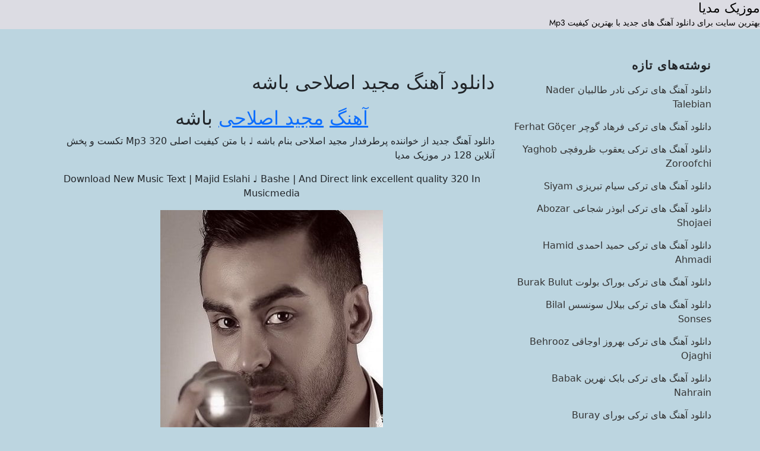

--- FILE ---
content_type: text/html; charset=UTF-8
request_url: https://musicmedia.ir/10605%D8%A7%D8%B5%D9%84%D8%A7%D8%AD%DB%8C-%D8%A8%D8%A7%D8%B4%D9%87/
body_size: 4378
content:
<!doctype html><html dir="rtl" lang="fa-IR"><head><meta charset="UTF-8"><meta name="viewport" content="width=device-width, initial-scale=1"><meta name='robots' content='index, follow, max-image-preview:large, max-snippet:-1, max-video-preview:-1' /><link media="all" href="https://musicmedia.ir/wp-content/cache/autoptimize/css/autoptimize_c3a89250b322e0374d0960aded13d9fe.css" rel="stylesheet"><title>مجید اصلاحی باشه دانلود آهنگ کیفیت اصلی Mp3</title><meta name="description" content="مجید اصلاحی باشه دانلود آهنگ مجید اصلاحی بنام باشه ♩ بهم اعتماد کن فرق میکنم با همه متن تکست ترانه Mp3 پخش آنلاین" /><link rel="canonical" href="https://musicmedia.ir/10605اصلاحی-باشه/" /><meta property="og:locale" content="fa_IR" /><meta property="og:type" content="article" /><meta property="og:title" content="مجید اصلاحی باشه دانلود آهنگ کیفیت اصلی Mp3" /><meta property="og:description" content="مجید اصلاحی باشه دانلود آهنگ مجید اصلاحی بنام باشه ♩ بهم اعتماد کن فرق میکنم با همه متن تکست ترانه Mp3 پخش آنلاین" /><meta property="og:url" content="https://musicmedia.ir/10605اصلاحی-باشه/" /><meta property="og:site_name" content="موزیک مدیا" /><meta property="article:published_time" content="2019-04-07T19:56:58+00:00" /><meta property="article:modified_time" content="2019-04-20T19:55:49+00:00" /><meta property="og:image" content="https://musicmedia.ir/wp-content/uploads/2019/04/Q-2.jpg" /><meta property="og:image:width" content="375" /><meta property="og:image:height" content="372" /><meta property="og:image:type" content="image/jpeg" /><meta name="author" content="song" /><meta name="twitter:card" content="summary_large_image" /><meta name="twitter:label1" content="نوشته‌شده بدست" /><meta name="twitter:data1" content="song" /> <script type="application/ld+json" class="yoast-schema-graph">{"@context":"https://schema.org","@graph":[{"@type":"WebPage","@id":"https://musicmedia.ir/10605%d8%a7%d8%b5%d9%84%d8%a7%d8%ad%db%8c-%d8%a8%d8%a7%d8%b4%d9%87/","url":"https://musicmedia.ir/10605%d8%a7%d8%b5%d9%84%d8%a7%d8%ad%db%8c-%d8%a8%d8%a7%d8%b4%d9%87/","name":"مجید اصلاحی باشه دانلود آهنگ کیفیت اصلی Mp3","isPartOf":{"@id":"https://musicmedia.ir/#website"},"primaryImageOfPage":{"@id":"https://musicmedia.ir/10605%d8%a7%d8%b5%d9%84%d8%a7%d8%ad%db%8c-%d8%a8%d8%a7%d8%b4%d9%87/#primaryimage"},"image":{"@id":"https://musicmedia.ir/10605%d8%a7%d8%b5%d9%84%d8%a7%d8%ad%db%8c-%d8%a8%d8%a7%d8%b4%d9%87/#primaryimage"},"thumbnailUrl":"https://musicmedia.ir/wp-content/uploads/2019/04/Q-2.jpg","datePublished":"2019-04-07T19:56:58+00:00","dateModified":"2019-04-20T19:55:49+00:00","author":{"@id":"https://musicmedia.ir/#/schema/person/3ddd66fa8af4c2aa76e7d1b4b7e82e47"},"description":"مجید اصلاحی باشه دانلود آهنگ مجید اصلاحی بنام باشه ♩ بهم اعتماد کن فرق میکنم با همه متن تکست ترانه Mp3 پخش آنلاین","breadcrumb":{"@id":"https://musicmedia.ir/10605%d8%a7%d8%b5%d9%84%d8%a7%d8%ad%db%8c-%d8%a8%d8%a7%d8%b4%d9%87/#breadcrumb"},"inLanguage":"fa-IR","potentialAction":[{"@type":"ReadAction","target":["https://musicmedia.ir/10605%d8%a7%d8%b5%d9%84%d8%a7%d8%ad%db%8c-%d8%a8%d8%a7%d8%b4%d9%87/"]}]},{"@type":"ImageObject","inLanguage":"fa-IR","@id":"https://musicmedia.ir/10605%d8%a7%d8%b5%d9%84%d8%a7%d8%ad%db%8c-%d8%a8%d8%a7%d8%b4%d9%87/#primaryimage","url":"https://musicmedia.ir/wp-content/uploads/2019/04/Q-2.jpg","contentUrl":"https://musicmedia.ir/wp-content/uploads/2019/04/Q-2.jpg","width":375,"height":372,"caption":"مجید اصلاحی باشه"},{"@type":"BreadcrumbList","@id":"https://musicmedia.ir/10605%d8%a7%d8%b5%d9%84%d8%a7%d8%ad%db%8c-%d8%a8%d8%a7%d8%b4%d9%87/#breadcrumb","itemListElement":[{"@type":"ListItem","position":1,"name":"موزیک مدیا","item":"https://musicmedia.ir/"},{"@type":"ListItem","position":2,"name":"دانلود آهنگ مجید اصلاحی باشه"}]},{"@type":"WebSite","@id":"https://musicmedia.ir/#website","url":"https://musicmedia.ir/","name":"موزیک مدیا","description":"بهترین سایت برای دانلود آهنگ های جدید با بهترین کیفیت Mp3","potentialAction":[{"@type":"SearchAction","target":{"@type":"EntryPoint","urlTemplate":"https://musicmedia.ir/?s={search_term_string}"},"query-input":{"@type":"PropertyValueSpecification","valueRequired":true,"valueName":"search_term_string"}}],"inLanguage":"fa-IR"},{"@type":"Person","@id":"https://musicmedia.ir/#/schema/person/3ddd66fa8af4c2aa76e7d1b4b7e82e47","name":"song"}]}</script> <link href='https://fonts.gstatic.com' crossorigin='anonymous' rel='preconnect' /><link href='https://ajax.googleapis.com' rel='preconnect' /><link href='https://fonts.googleapis.com' rel='preconnect' /> <script defer type="text/javascript" src="https://musicmedia.ir/wp-includes/js/jquery/jquery.min.js" id="jquery-core-js"></script> <script defer type="text/javascript" src="https://musicmedia.ir/wp-includes/js/jquery/jquery-migrate.min.js" id="jquery-migrate-js"></script> <script defer src="[data-uri]"></script> </head><body class="rtl wp-singular post-template-default single single-post postid-10605 single-format-standard custom-background wp-theme-bl0g has-sidebar right-sidebar"><header id="masthead" class="site-header"><div class="site-branding-text"><p class="site-title"><a href="https://musicmedia.ir/" rel="home">موزیک مدیا</a></p><p class="site-description">بهترین سایت برای دانلود آهنگ های جدید با بهترین کیفیت Mp3</p></div></header><div id="content" class="site-content"><div id="content-wrap" class="container"><div id="primary" class="content-area"><main id="main" class="site-main"><div class="single-post-wrap"><div class="entry-container"><header class="entry-header"><h1 class="entry-title">دانلود آهنگ مجید اصلاحی باشه</h1></header><div class="entry-content"><h2 style="text-align: center;"><a data-ail="10605" target="_self"  href="https://musicmedia.ir/irani/" title="دانلود آهنگ">آهنگ</a> <a data-ail="10605" target="_blank"  href="https://musicmedia.ir/irani/majid-eslahi/" title="مجید اصلاحی">مجید اصلاحی</a> باشه</h2><p>دانلود آهنگ جدید از خواننده پرطرفدار مجید اصلاحی بنام باشه ♩ با متن کیفیت اصلی Mp3 320 تکست و پخش آنلاین 128 در موزیک مدیا</p><p style="text-align: center;">Download New Music Text | Majid Eslahi ♩ Bashe | And Direct link excellent quality 320 In Musicmedia</p><p style="text-align: center;"><a data-mil="10605" title="مجید اصلاحی باشه" href="https://musicmedia.ir/10605اصلاحی-باشه/"><img fetchpriority="high" decoding="async" class="alignnone size-full wp-image-10606" src="https://musicmedia.ir/wp-content/uploads/2019/04/Q-2.jpg" alt="مجید اصلاحی باشه" width="375" height="372" /></a></p><p><span id="more-10605"></span></p><h3 style="text-align: center;">متن آهنگ باشه با صدای مجید اصلاحی</h3><p style="text-align: center;">♩♥♩♫♥♫</p><p style="text-align: center;">بهم اعتماد کن فرق میکنم با ♩ همه تورو عاشق میکنم من♫</p><p style="text-align: center;">بهم اعتماد میکنم فرق میکنم با ♩ همه وقتی عاشقت شدم من♫</p><p style="text-align: center;">بهم اعتماد کن این دفه فرق ♩ میکنه تویی کل حجم قلبم♫</p><p style="text-align: center;">بهم اعمتاد کن هر چی بدون ♩ تو کمه بهت اعتقاد دارم♫</p><p style="text-align: center;">باشه باشه میمونم باهات ♩ گوش میدم به تک تک حرفات♫</p><p style="text-align: center;"><a title="مجید اصلاحی باشه"><img decoding="async" class="wp-image-445 aligncenter" src="https://musicmedia.ir/wp-content/uploads/2018/12/musicmedialogo.jpg" alt="مجید اصلاحی باشه" width="192" height="26" /></a></p><p style="text-align: center;">باشه عاشق هم قدم باهات ♩ میمونم همیشه همرات♫</p><p style="text-align: center;">باشه تو که خوبی و سری ♩ باشه از منم تو بهتری♫</p><p style="text-align: center;">قلبا میخوام تورو ♩ لطفا از پیشم نرو♫</p><p style="text-align: center;">عاشق میده جونشو برات ♩ باشه پای اشکو خنده هات♫</p><p style="text-align: center;">عاشق میمونم توو زندگی ♩ باشه عشقم هر چی تو بگی♫</p><p style="text-align: center;">♩♥♩♫♥♫</p><div class="dl-box"><div><a href="https://dls.musicmedia.ir/ahang/Majid%20Eslahi%20Bashe%20[%20musicmedia.ir%20]%20128.mp3" target="_blank" ><i class="fa fa-download"></i>دانلود آهنگ با کیفیت 128</a></div><div><a href="https://dls.musicmedia.ir/ahang/Majid%20Eslahi%20Bashe%20[%20musicmedia.ir%20]%20320.mp3" target="_blank" ><i class="fa fa-download"></i>دانلود آهنگ با کیفیت 320</a></div> <audio controls="" preload="none" style="width:100%;cursor:pointer;"> <source src="https://dls.musicmedia.ir/ahang/Majid%20Eslahi%20Bashe%20[%20musicmedia.ir%20]%20320.mp3" type="audio/mp3"> مرورگر شما از پخش موزیک آنلاین پشتیبانی نمی کند </audio></div></div><footer class="entry-footer"> <span class="cat-links"><a href="https://musicmedia.ir/irani/" rel="category tag">دانلود آهنگ جدید</a>, <a href="https://musicmedia.ir/irani/majid-eslahi/" rel="category tag">مجید اصلاحی</a></span></footer></div></div></article><nav class="navigation post-navigation" aria-label="نوشته‌ها"><h2 class="screen-reader-text">راهبری نوشته</h2><div class="nav-links"><div class="nav-previous"><a href="https://musicmedia.ir/10602%d9%85%db%8c%da%af%db%8c-%d9%86%da%af%d9%81%d8%aa%db%8c/" rel="prev"><span class="screen-reader-text">Previous Post</span><span aria-hidden="true" class="nav-subtitle">Previous</span> <span class="nav-title"><span class="nav-title-icon-wrapper"><svg class="icon icon-arrow-left" aria-hidden="true" role="img"> <use href="#icon-arrow-left" xlink:href="#icon-arrow-left"></use> </svg></span>دانلود آهنگ مجید اصلاحی میگی نگفتی</span></a></div><div class="nav-next"><a href="https://musicmedia.ir/10608%d8%b3%d8%ae%d8%aa%d9%85%d9%87/" rel="next"><span class="screen-reader-text">Next Post</span><span aria-hidden="true" class="nav-subtitle">Next</span> <span class="nav-title">دانلود آهنگ مجید اصلاحی سختمه<span class="nav-title-icon-wrapper"><svg class="icon icon-arrow-right" aria-hidden="true" role="img"> <use href="#icon-arrow-right" xlink:href="#icon-arrow-right"></use> </svg></span></span></a></div></div></nav> آوریل 8, 2019</div></main><aside id="secondary" class="widget-area"><section id="recent-posts-2" class="widget widget_recent_entries"><h2 class="widget-title">نوشته‌های تازه</h2><ul><li> <a href="https://musicmedia.ir/20749nader-talebian/">دانلود آهنگ های ترکی نادر طالبیان Nader Talebian</a></li><li> <a href="https://musicmedia.ir/20746ferhat-gocer/">دانلود آهنگ های ترکی فرهاد گوچر Ferhat Göçer</a></li><li> <a href="https://musicmedia.ir/20743yaghob-zoroofchi/">دانلود آهنگ های ترکی یعقوب ظروفچی Yaghob Zoroofchi</a></li><li> <a href="https://musicmedia.ir/20740siyam/">دانلود آهنگ های ترکی سیام تبریزی Siyam</a></li><li> <a href="https://musicmedia.ir/20739abozar-shojaei/">دانلود آهنگ های ترکی ابوذر شجاعی Abozar Shojaei</a></li><li> <a href="https://musicmedia.ir/20734hamid-ahmadi/">دانلود آهنگ های ترکی حمید احمدی Hamid Ahmadi</a></li><li> <a href="https://musicmedia.ir/20731burak-bulut/">دانلود آهنگ های ترکی بوراک بولوت Burak Bulut</a></li><li> <a href="https://musicmedia.ir/20728bilal-sonses/">دانلود آهنگ های ترکی بیلال سونسس Bilal Sonses</a></li><li> <a href="https://musicmedia.ir/20725behrooz-ojaghi/">دانلود آهنگ های ترکی بهروز اوجاقی Behrooz Ojaghi</a></li><li> <a href="https://musicmedia.ir/20722babak-nahrain/">دانلود آهنگ های ترکی بابک نهرین Babak Nahrain</a></li><li> <a href="https://musicmedia.ir/20721buray/">دانلود آهنگ های ترکی بورای Buray</a></li><li> <a href="https://musicmedia.ir/20718elham-garousi/">دانلود آهنگ های ترکی الهام گروسی Elham Garousi</a></li><li> <a href="https://musicmedia.ir/20713ido-tatlises/">دانلود آهنگ های ترکی ایدو تاتلیسس Ido Tatlises</a></li><li> <a href="https://musicmedia.ir/20710ebrahim-esmaeil/">دانلود آهنگ های ترکی ابراهیم اسماعیلی Ebrahim Esmaeil</a></li><li> <a href="https://musicmedia.ir/20707ebrahim-hashemiyan/">دانلود آهنگ های ترکی ابراهیم هاشمیان Ebrahim Hashemiyan</a></li><li> <a href="https://musicmedia.ir/20705omid-sadeghi/">دانلود آهنگ های ترکی امید صادقی Omid Sadeghi</a></li><li> <a href="https://musicmedia.ir/20702elcin-goycayli/">دانلود آهنگ های ترکی الچین گویچایلی Elçin Göyçaylı</a></li><li> <a href="https://musicmedia.ir/20699ilkin-hasan/">دانلود آهنگ های ترکی ایلکین حسن Ilkin Hasan</a></li><li> <a href="https://musicmedia.ir/20696ibrahim-tatlises/">دانلود آهنگ های ترکی ابراهیم تاتلیسس İbrahim Tatlıses</a></li><li> <a href="https://musicmedia.ir/20695aqsin-fateh/">دانلود آهنگ های ترکی آقشین فاتح Aqsin Fateh</a></li></ul></section><section id="custom_html-2" class="widget_text widget widget_custom_html"><h2 class="widget-title">موضوعات</h2><div class="textwidget custom-html-widget"><ul><li class="cat-item cat-item-52"><a title="دانلود آهنگ جدید" href="https://musicmedia.ir/irani/">دانلود آهنگ جدید</a></li><li class="cat-item cat-item-30"><a title="دانلود آلبوم" href="https://musicmedia.ir/album/">دانلود آلبوم</a></li><li class="cat-item cat-item-38"><a title="دانلود آهنگ ریمیکس" href="https://musicmedia.ir/remix/">دانلود آهنگ ریمیکس</a></li><li class="cat-item cat-item-28"><a title="دانلود آهنگ شاد" href="https://musicmedia.ir/happy/">دانلود آهنگ شاد</a></li><li class="cat-item cat-item-29"><a title="دانلود آهنگ غمگین" href="https://musicmedia.ir/sad/">دانلود آهنگ غمگین</a></li><li class="cat-item cat-item-44"><a title="دانلود آهنگ کردی" href="https://musicmedia.ir/kurdish/">دانلود آهنگ کردی</a></li><li class="cat-item cat-item-45"><a title="دانلود آهنگ لری" href="https://musicmedia.ir/lori/">دانلود آهنگ لری</a></li><li class="cat-item cat-item-48"><a title="دانلود نوحه و مداحی" href="https://musicmedia.ir/nohe-madahi/">دانلود نوحه و مداحی</a></li><li class="cat-item cat-item-103"><a title="موسیقی بی کلام" href="https://musicmedia.ir/instrumental/">موسیقی بی کلام</a></li></ul></div></section></aside></div></div><footer id="colophon" class="site-footer"><div class="site-info"><div class="container"></div></div></footer></div></body></html>